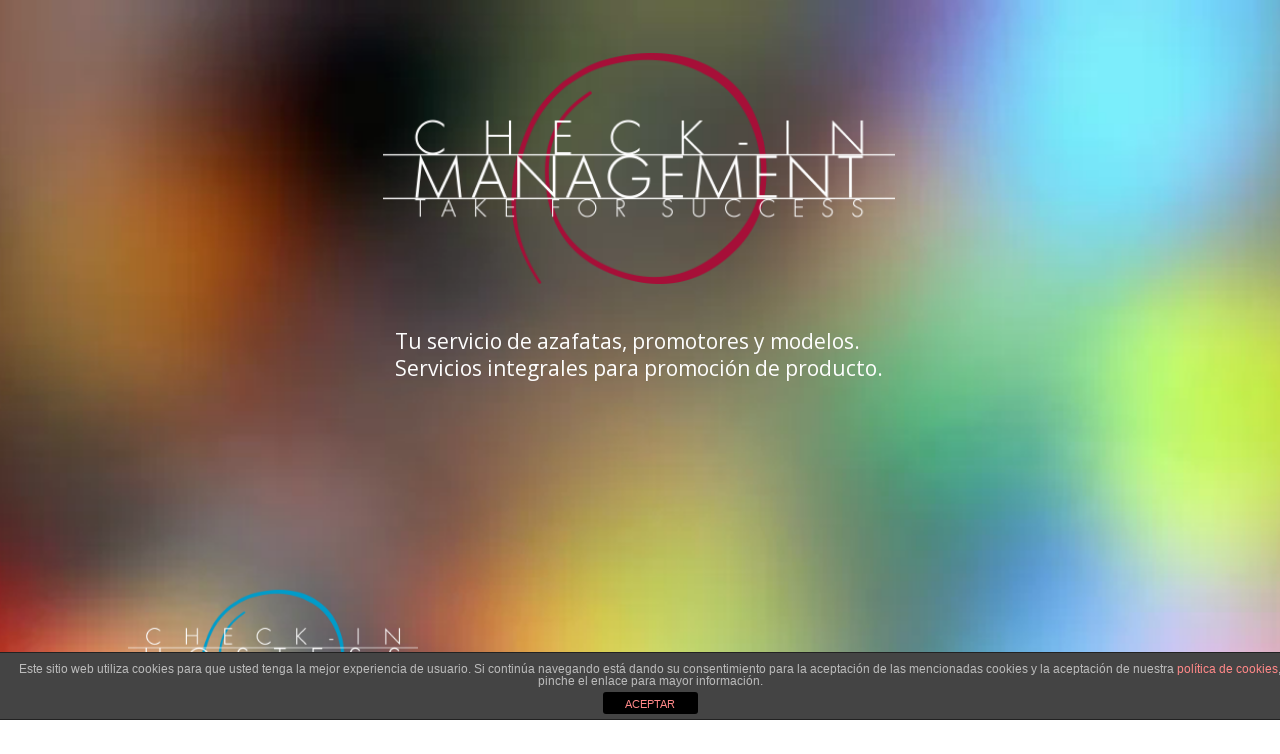

--- FILE ---
content_type: text/html; charset=UTF-8
request_url: http://checkinms.com/
body_size: 10719
content:
<!DOCTYPE html>
<html lang="es-ES" >
<head>
    
<meta charset="UTF-8" />
<meta name="viewport" content="width=device-width, initial-scale=1.0, minimum-scale=1.0, maximum-scale=1.0, user-scalable=0" />
<meta http-equiv="X-UA-Compatible" content="IE=edge,chrome=1" />
<meta name="format-detection" content="telephone=no">
<title>Checkinms Management</title>
<script type="text/javascript">var ajaxurl = "http://checkinms.com/wp-admin/admin-ajax.php"</script><link rel="alternate" hreflang="es" href="http://checkinms.com/" />
<link rel="alternate" hreflang="en" href="http://checkinms.com/en/" />
<style id="critical-path-css" type='text/css'>body,html{width:100%;height:100%;margin:0;padding:0}.page-preloader{top:0;left:0;z-index:999;position:fixed;height:100%;width:100%;text-align:center}.preloader-logo,.preloader-preview-area{top:50%;max-height:calc(50% - 20px);opacity:1}.preloader-preview-area{-webkit-animation-delay:-.2s;animation-delay:-.2s;-webkit-transform:translateY(100%);-ms-transform:translateY(100%);transform:translateY(100%);margin-top:10px;width:100%;text-align:center;position:absolute}.preloader-logo{max-width:90%;-webkit-transform:translateY(-100%);-ms-transform:translateY(-100%);transform:translateY(-100%);margin:-10px auto 0;position:relative}.ball-pulse>div,.ball-scale>div,.line-scale>div{margin:2px;display:inline-block}.ball-pulse>div{width:15px;height:15px;border-radius:100%;-webkit-animation-fill-mode:both;animation-fill-mode:both;-webkit-animation:ball-pulse .75s infinite cubic-bezier(.2,.68,.18,1.08);animation:ball-pulse .75s infinite cubic-bezier(.2,.68,.18,1.08)}.ball-pulse>div:nth-child(1){-webkit-animation-delay:-.36s;animation-delay:-.36s}.ball-pulse>div:nth-child(2){-webkit-animation-delay:-.24s;animation-delay:-.24s}.ball-pulse>div:nth-child(3){-webkit-animation-delay:-.12s;animation-delay:-.12s}@-webkit-keyframes ball-pulse{0%,80%{-webkit-transform:scale(1);transform:scale(1);opacity:1}45%{-webkit-transform:scale(.1);transform:scale(.1);opacity:.7}}@keyframes ball-pulse{0%,80%{-webkit-transform:scale(1);transform:scale(1);opacity:1}45%{-webkit-transform:scale(.1);transform:scale(.1);opacity:.7}}.ball-clip-rotate-pulse{position:relative;-webkit-transform:translateY(-15px) translateX(-10px);-ms-transform:translateY(-15px) translateX(-10px);transform:translateY(-15px) translateX(-10px);display:inline-block}.ball-clip-rotate-pulse>div{-webkit-animation-fill-mode:both;animation-fill-mode:both;position:absolute;top:0;left:0;border-radius:100%}.ball-clip-rotate-pulse>div:first-child{height:36px;width:36px;top:7px;left:-7px;-webkit-animation:ball-clip-rotate-pulse-scale 1s 0s cubic-bezier(.09,.57,.49,.9) infinite;animation:ball-clip-rotate-pulse-scale 1s 0s cubic-bezier(.09,.57,.49,.9) infinite}.ball-clip-rotate-pulse>div:last-child{position:absolute;width:50px;height:50px;left:-16px;top:-2px;background:0 0;border:2px solid;-webkit-animation:ball-clip-rotate-pulse-rotate 1s 0s cubic-bezier(.09,.57,.49,.9) infinite;animation:ball-clip-rotate-pulse-rotate 1s 0s cubic-bezier(.09,.57,.49,.9) infinite;-webkit-animation-duration:1s;animation-duration:1s}@-webkit-keyframes ball-clip-rotate-pulse-rotate{0%{-webkit-transform:rotate(0) scale(1);transform:rotate(0) scale(1)}50%{-webkit-transform:rotate(180deg) scale(.6);transform:rotate(180deg) scale(.6)}100%{-webkit-transform:rotate(360deg) scale(1);transform:rotate(360deg) scale(1)}}@keyframes ball-clip-rotate-pulse-rotate{0%{-webkit-transform:rotate(0) scale(1);transform:rotate(0) scale(1)}50%{-webkit-transform:rotate(180deg) scale(.6);transform:rotate(180deg) scale(.6)}100%{-webkit-transform:rotate(360deg) scale(1);transform:rotate(360deg) scale(1)}}@-webkit-keyframes ball-clip-rotate-pulse-scale{30%{-webkit-transform:scale(.3);transform:scale(.3)}100%{-webkit-transform:scale(1);transform:scale(1)}}@keyframes ball-clip-rotate-pulse-scale{30%{-webkit-transform:scale(.3);transform:scale(.3)}100%{-webkit-transform:scale(1);transform:scale(1)}}@-webkit-keyframes square-spin{25%{-webkit-transform:perspective(100px) rotateX(180deg) rotateY(0);transform:perspective(100px) rotateX(180deg) rotateY(0)}50%{-webkit-transform:perspective(100px) rotateX(180deg) rotateY(180deg);transform:perspective(100px) rotateX(180deg) rotateY(180deg)}75%{-webkit-transform:perspective(100px) rotateX(0) rotateY(180deg);transform:perspective(100px) rotateX(0) rotateY(180deg)}100%{-webkit-transform:perspective(100px) rotateX(0) rotateY(0);transform:perspective(100px) rotateX(0) rotateY(0)}}@keyframes square-spin{25%{-webkit-transform:perspective(100px) rotateX(180deg) rotateY(0);transform:perspective(100px) rotateX(180deg) rotateY(0)}50%{-webkit-transform:perspective(100px) rotateX(180deg) rotateY(180deg);transform:perspective(100px) rotateX(180deg) rotateY(180deg)}75%{-webkit-transform:perspective(100px) rotateX(0) rotateY(180deg);transform:perspective(100px) rotateX(0) rotateY(180deg)}100%{-webkit-transform:perspective(100px) rotateX(0) rotateY(0);transform:perspective(100px) rotateX(0) rotateY(0)}}.square-spin{display:inline-block}.square-spin>div{-webkit-animation-fill-mode:both;animation-fill-mode:both;width:50px;height:50px;-webkit-animation:square-spin 3s 0s cubic-bezier(.09,.57,.49,.9) infinite;animation:square-spin 3s 0s cubic-bezier(.09,.57,.49,.9) infinite}.cube-transition{position:relative;-webkit-transform:translate(-25px,-25px);-ms-transform:translate(-25px,-25px);transform:translate(-25px,-25px);display:inline-block}.cube-transition>div{-webkit-animation-fill-mode:both;animation-fill-mode:both;width:15px;height:15px;position:absolute;top:-5px;left:-5px;-webkit-animation:cube-transition 1.6s 0s infinite ease-in-out;animation:cube-transition 1.6s 0s infinite ease-in-out}.cube-transition>div:last-child{-webkit-animation-delay:-.8s;animation-delay:-.8s}@-webkit-keyframes cube-transition{25%{-webkit-transform:translateX(50px) scale(.5) rotate(-90deg);transform:translateX(50px) scale(.5) rotate(-90deg)}50%{-webkit-transform:translate(50px,50px) rotate(-180deg);transform:translate(50px,50px) rotate(-180deg)}75%{-webkit-transform:translateY(50px) scale(.5) rotate(-270deg);transform:translateY(50px) scale(.5) rotate(-270deg)}100%{-webkit-transform:rotate(-360deg);transform:rotate(-360deg)}}@keyframes cube-transition{25%{-webkit-transform:translateX(50px) scale(.5) rotate(-90deg);transform:translateX(50px) scale(.5) rotate(-90deg)}50%{-webkit-transform:translate(50px,50px) rotate(-180deg);transform:translate(50px,50px) rotate(-180deg)}75%{-webkit-transform:translateY(50px) scale(.5) rotate(-270deg);transform:translateY(50px) scale(.5) rotate(-270deg)}100%{-webkit-transform:rotate(-360deg);transform:rotate(-360deg)}}.ball-scale>div{border-radius:100%;-webkit-animation-fill-mode:both;animation-fill-mode:both;height:60px;width:60px;-webkit-animation:ball-scale 1s 0s ease-in-out infinite;animation:ball-scale 1s 0s ease-in-out infinite}.ball-scale-multiple>div,.line-scale>div{-webkit-animation-fill-mode:both;height:50px}@-webkit-keyframes ball-scale{0%{-webkit-transform:scale(0);transform:scale(0)}100%{-webkit-transform:scale(1);transform:scale(1);opacity:0}}@keyframes ball-scale{0%{-webkit-transform:scale(0);transform:scale(0)}100%{-webkit-transform:scale(1);transform:scale(1);opacity:0}}.line-scale>div{animation-fill-mode:both;width:5px;border-radius:2px}.line-scale>div:nth-child(1){-webkit-animation:line-scale 1s -.5s infinite cubic-bezier(.2,.68,.18,1.08);animation:line-scale 1s -.5s infinite cubic-bezier(.2,.68,.18,1.08)}.line-scale>div:nth-child(2){-webkit-animation:line-scale 1s -.4s infinite cubic-bezier(.2,.68,.18,1.08);animation:line-scale 1s -.4s infinite cubic-bezier(.2,.68,.18,1.08)}.line-scale>div:nth-child(3){-webkit-animation:line-scale 1s -.3s infinite cubic-bezier(.2,.68,.18,1.08);animation:line-scale 1s -.3s infinite cubic-bezier(.2,.68,.18,1.08)}.line-scale>div:nth-child(4){-webkit-animation:line-scale 1s -.2s infinite cubic-bezier(.2,.68,.18,1.08);animation:line-scale 1s -.2s infinite cubic-bezier(.2,.68,.18,1.08)}.line-scale>div:nth-child(5){-webkit-animation:line-scale 1s -.1s infinite cubic-bezier(.2,.68,.18,1.08);animation:line-scale 1s -.1s infinite cubic-bezier(.2,.68,.18,1.08)}@-webkit-keyframes line-scale{0%,100%{-webkit-transform:scaley(1);transform:scaley(1)}50%{-webkit-transform:scaley(.4);transform:scaley(.4)}}@keyframes line-scale{0%,100%{-webkit-transform:scaley(1);transform:scaley(1)}50%{-webkit-transform:scaley(.4);transform:scaley(.4)}}.ball-scale-multiple{position:relative;-webkit-transform:translateY(30px);-ms-transform:translateY(30px);transform:translateY(30px);display:inline-block}.ball-scale-multiple>div{border-radius:100%;animation-fill-mode:both;margin:0;position:absolute;left:-30px;top:0;opacity:0;width:50px;-webkit-animation:ball-scale-multiple 1s 0s linear infinite;animation:ball-scale-multiple 1s 0s linear infinite}.ball-scale-multiple>div:nth-child(2),.ball-scale-multiple>div:nth-child(3){-webkit-animation-delay:-.2s;animation-delay:-.2s}@-webkit-keyframes ball-scale-multiple{0%{-webkit-transform:scale(0);transform:scale(0);opacity:0}5%{opacity:1}100%{-webkit-transform:scale(1);transform:scale(1);opacity:0}}@keyframes ball-scale-multiple{0%{-webkit-transform:scale(0);transform:scale(0);opacity:0}5%{opacity:1}100%{-webkit-transform:scale(1);transform:scale(1);opacity:0}}.ball-pulse-sync{display:inline-block}.ball-pulse-sync>div{width:15px;height:15px;border-radius:100%;margin:2px;-webkit-animation-fill-mode:both;animation-fill-mode:both;display:inline-block}.ball-pulse-sync>div:nth-child(1){-webkit-animation:ball-pulse-sync .6s -.21s infinite ease-in-out;animation:ball-pulse-sync .6s -.21s infinite ease-in-out}.ball-pulse-sync>div:nth-child(2){-webkit-animation:ball-pulse-sync .6s -.14s infinite ease-in-out;animation:ball-pulse-sync .6s -.14s infinite ease-in-out}.ball-pulse-sync>div:nth-child(3){-webkit-animation:ball-pulse-sync .6s -70ms infinite ease-in-out;animation:ball-pulse-sync .6s -70ms infinite ease-in-out}@-webkit-keyframes ball-pulse-sync{33%{-webkit-transform:translateY(10px);transform:translateY(10px)}66%{-webkit-transform:translateY(-10px);transform:translateY(-10px)}100%{-webkit-transform:translateY(0);transform:translateY(0)}}@keyframes ball-pulse-sync{33%{-webkit-transform:translateY(10px);transform:translateY(10px)}66%{-webkit-transform:translateY(-10px);transform:translateY(-10px)}100%{-webkit-transform:translateY(0);transform:translateY(0)}}.transparent-circle{display:inline-block;border-top:.5em solid rgba(255,255,255,.2);border-right:.5em solid rgba(255,255,255,.2);border-bottom:.5em solid rgba(255,255,255,.2);border-left:.5em solid #fff;-webkit-transform:translateZ(0);transform:translateZ(0);-webkit-animation:transparent-circle 1.1s infinite linear;animation:transparent-circle 1.1s infinite linear;width:50px;height:50px;border-radius:50%}.transparent-circle:after{border-radius:50%;width:10em;height:10em}@-webkit-keyframes transparent-circle{0%{-webkit-transform:rotate(0);transform:rotate(0)}100%{-webkit-transform:rotate(360deg);transform:rotate(360deg)}}@keyframes transparent-circle{0%{-webkit-transform:rotate(0);transform:rotate(0)}100%{-webkit-transform:rotate(360deg);transform:rotate(360deg)}}.ball-spin-fade-loader{position:relative;top:-10px;left:-10px;display:inline-block}.ball-spin-fade-loader>div{width:15px;height:15px;border-radius:100%;margin:2px;-webkit-animation-fill-mode:both;animation-fill-mode:both;position:absolute;-webkit-animation:ball-spin-fade-loader 1s infinite linear;animation:ball-spin-fade-loader 1s infinite linear}.ball-spin-fade-loader>div:nth-child(1){top:25px;left:0;animation-delay:-.84s;-webkit-animation-delay:-.84s}.ball-spin-fade-loader>div:nth-child(2){top:17.05px;left:17.05px;animation-delay:-.72s;-webkit-animation-delay:-.72s}.ball-spin-fade-loader>div:nth-child(3){top:0;left:25px;animation-delay:-.6s;-webkit-animation-delay:-.6s}.ball-spin-fade-loader>div:nth-child(4){top:-17.05px;left:17.05px;animation-delay:-.48s;-webkit-animation-delay:-.48s}.ball-spin-fade-loader>div:nth-child(5){top:-25px;left:0;animation-delay:-.36s;-webkit-animation-delay:-.36s}.ball-spin-fade-loader>div:nth-child(6){top:-17.05px;left:-17.05px;animation-delay:-.24s;-webkit-animation-delay:-.24s}.ball-spin-fade-loader>div:nth-child(7){top:0;left:-25px;animation-delay:-.12s;-webkit-animation-delay:-.12s}.ball-spin-fade-loader>div:nth-child(8){top:17.05px;left:-17.05px;animation-delay:0s;-webkit-animation-delay:0s}@-webkit-keyframes ball-spin-fade-loader{50%{opacity:.3;-webkit-transform:scale(.4);transform:scale(.4)}100%{opacity:1;-webkit-transform:scale(1);transform:scale(1)}}@keyframes ball-spin-fade-loader{50%{opacity:.3;-webkit-transform:scale(.4);transform:scale(.4)}100%{opacity:1;-webkit-transform:scale(1);transform:scale(1)}}</style><link rel='dns-prefetch' href='//fonts.googleapis.com' />
<link rel='dns-prefetch' href='//s.w.org' />
<link rel="alternate" type="application/rss+xml" title="Checkinms Management &raquo; Feed" href="http://checkinms.com/feed/" />
<link rel="alternate" type="application/rss+xml" title="Checkinms Management &raquo; RSS de los comentarios" href="http://checkinms.com/comments/feed/" />

<link rel="shortcut icon" href="http://checkinms.com/wp-content/uploads/2017/05/favicon.png"  />
<script type="text/javascript">
window.abb = {};
php = {};
window.PHP = {};
PHP.ajax = "http://checkinms.com/wp-admin/admin-ajax.php";PHP.wp_p_id = "7";var mk_header_parallax, mk_banner_parallax, mk_page_parallax, mk_footer_parallax, mk_body_parallax;
var mk_images_dir = "http://checkinms.com/wp-content/themes/080webs/assets/images",
mk_theme_js_path = "http://checkinms.com/wp-content/themes/080webs/assets/js",
mk_theme_dir = "http://checkinms.com/wp-content/themes/080webs",
mk_captcha_placeholder = "Enter Captcha",
mk_captcha_invalid_txt = "Invalid. Try again.",
mk_captcha_correct_txt = "Captcha correct.",
mk_responsive_nav_width = 1140,
mk_vertical_header_back = "Back",
mk_vertical_header_anim = "1",
mk_check_rtl = true,
mk_grid_width = 1240,
mk_ajax_search_option = "disable",
mk_preloader_bg_color = "#fff",
mk_accent_color = "#999999",
mk_go_to_top =  "true",
mk_smooth_scroll =  "true",
mk_preloader_bar_color = "#999999",
mk_preloader_logo = "";
var mk_header_parallax = false,
mk_banner_parallax = false,
mk_footer_parallax = false,
mk_body_parallax = false,
mk_no_more_posts = "No More Posts";
</script>
<link rel='stylesheet' id='bxslider-css-css'  href='http://checkinms.com/wp-content/plugins/kiwi-logo-carousel/third-party/jquery.bxslider/jquery.bxslider.css?ver=4.7.31' type='text/css' media='' />
<link rel='stylesheet' id='kiwi-logo-carousel-styles-css'  href='http://checkinms.com/wp-content/plugins/kiwi-logo-carousel/custom-styles.css?ver=4.7.31' type='text/css' media='' />
<link rel='stylesheet' id='vc_extensions_cqbundle_adminicon-css'  href='http://checkinms.com/wp-content/plugins/vc-extensions-bundle/css/admin_icon.css?ver=4.7.31' type='text/css' media='all' />
<link rel='stylesheet' id='front-estilos-css'  href='http://checkinms.com/wp-content/plugins/asesor-cookies-para-la-ley-en-espana/html/front/estilos.css?ver=4.7.31' type='text/css' media='all' />
<link rel='stylesheet' id='contact-form-7-css'  href='http://checkinms.com/wp-content/plugins/contact-form-7/includes/css/styles.css?ver=4.9' type='text/css' media='all' />
<link rel='stylesheet' id='rs-plugin-settings-css'  href='http://checkinms.com/wp-content/plugins/revslider/public/assets/css/settings.css?ver=5.4.3.1' type='text/css' media='all' />
<style id='rs-plugin-settings-inline-css' type='text/css'>
#rs-demo-id {}
</style>
<link rel='stylesheet' id='wpml-legacy-horizontal-list-0-css'  href='http://checkinms.com/wp-content/plugins/sitepress-multilingual-cms/templates/language-switchers/legacy-list-horizontal/style.css?ver=1' type='text/css' media='all' />
<link rel='stylesheet' id='wpml-menu-item-0-css'  href='http://checkinms.com/wp-content/plugins/sitepress-multilingual-cms/templates/language-switchers/menu-item/style.css?ver=1' type='text/css' media='all' />
<link rel='stylesheet' id='theme-styles-css'  href='http://checkinms.com/wp-content/themes/080webs/assets/stylesheet/min/core-styles.css?ver=5.9.2' type='text/css' media='all' />
<link rel='stylesheet' id='google-font-api-special-1-css'  href='http://fonts.googleapis.com/css?family=Open+Sans+Condensed%3A100italic%2C200italic%2C300italic%2C400italic%2C500italic%2C600italic%2C700italic%2C800italic%2C900italic%2C100%2C200%2C300%2C400%2C500%2C600%2C700%2C800%2C900&#038;ver=4.7.31' type='text/css' media='all' />
<link rel='stylesheet' id='js_composer_front-css'  href='http://checkinms.com/wp-content/plugins/js_composer_theme/assets/css/js_composer.min.css?ver=5.1.1' type='text/css' media='all' />
<link rel='stylesheet' id='global-assets-css-css'  href='http://checkinms.com/wp-content/themes/080webs/assets/stylesheet/min/components-full.css?ver=5.9.2' type='text/css' media='all' />
<link rel='stylesheet' id='theme-options-css'  href='http://checkinms.com/wp-content/uploads/mk_assets/theme-options-production.css?ver=1495189001' type='text/css' media='all' />
<link rel='stylesheet' id='mk-style-css'  href='http://checkinms.com/wp-content/themes/080webs/style.css?ver=4.7.31' type='text/css' media='all' />
<link rel='stylesheet' id='theme-dynamic-styles-css'  href='http://checkinms.com/wp-content/themes/080webs/custom.css?ver=4.7.31' type='text/css' media='all' />
<style id='theme-dynamic-styles-inline-css' type='text/css'>
body { background-color:#fff; } .mk-header { background-color:#f7f7f7; } .mk-header-bg { background-color:#fff; } .mk-classic-nav-bg { background-color:#fff; } .master-holder-bg { background-color:#fff; } #mk-footer { background-color:; } #mk-boxed-layout { -webkit-box-shadow:0 0 0px rgba(0, 0, 0, 0); -moz-box-shadow:0 0 0px rgba(0, 0, 0, 0); box-shadow:0 0 0px rgba(0, 0, 0, 0); } .mk-news-tab .mk-tabs-tabs .is-active a, .mk-fancy-title.pattern-style span, .mk-fancy-title.pattern-style.color-gradient span:after, .page-bg-color { background-color:#fff; } .page-title { font-size:20px; color:; text-transform:uppercase; font-weight:400; letter-spacing:2px; } .page-subtitle { font-size:14px; line-height:100%; color:; font-size:14px; text-transform:none; } @font-face { font-family:'star'; src:url('http://checkinms.com/wp-content/themes/080webs/assets/stylesheet/fonts/star/font.eot'); src:url('http://checkinms.com/wp-content/themes/080webs/assets/stylesheet/fonts/star/font.eot?#iefix') format('embedded-opentype'), url('http://checkinms.com/wp-content/themes/080webs/assets/stylesheet/fonts/star/font.woff') format('woff'), url('http://checkinms.com/wp-content/themes/080webs/assets/stylesheet/fonts/star/font.ttf') format('truetype'), url('http://checkinms.com/wp-content/themes/080webs/assets/stylesheet/fonts/star/font.svg#star') format('svg'); font-weight:normal; font-style:normal; } @font-face { font-family:'WooCommerce'; src:url('http://checkinms.com/wp-content/themes/080webs/assets/stylesheet/fonts/woocommerce/font.eot'); src:url('http://checkinms.com/wp-content/themes/080webs/assets/stylesheet/fonts/woocommerce/font.eot?#iefix') format('embedded-opentype'), url('http://checkinms.com/wp-content/themes/080webs/assets/stylesheet/fonts/woocommerce/font.woff') format('woff'), url('http://checkinms.com/wp-content/themes/080webs/assets/stylesheet/fonts/woocommerce/font.ttf') format('truetype'), url('http://checkinms.com/wp-content/themes/080webs/assets/stylesheet/fonts/woocommerce/font.svg#WooCommerce') format('svg'); font-weight:normal; font-style:normal; } .full-width-2 { min-height:100px; margin-bottom:0px; } .full-width-2 .page-section-content { padding:10px 0 10px; } #background-layer--2 { ; background-position:left top; background-repeat:repeat; ; } #background-layer--2 .mk-color-layer { ; width:100%; height:100%; position:absolute; top:0; left:0; } .menucheck { color:#A60F38; } .textwidget { margin-top:10px; margin-left:10px; } .boton { -webkit-filter:grayscale(100%); filter:grayscale(100%); } .boton:hover { -webkit-filter:none; filter:none; } .mk-language-nav { float:right; height:35px; line-height:44px; margin-right:79px; display:none; } .mk-toolbar-navigation a, .mk-toolbar-navigation a:hover, .mk-language-nav > a, .mk-header-login .mk-login-link, .mk-subscribe-link, .mk-checkout-btn, .mk-header-tagline a, .header-toolbar-contact a, .mk-language-nav > a:hover, .mk-header-login .mk-login-link:hover, .mk-subscribe-link:hover, .mk-checkout-btn:hover, .mk-header-tagline a:hover { color:#000 !important; } .mk-checkout-btn, .mk-header-login .mk-login-link, .mk-header-tagline a, .mk-language-nav > a, .mk-subscribe-link, .mk-toolbar-navigation a { font-size:20px; } .nks_cc_trigger_tabs .ncf-tab-icon::after { content:" Pide presupuesto" !important; }
</style>
<script type='text/javascript' src='http://checkinms.com/wp-includes/js/jquery/jquery.js?ver=1.12.4'></script>
<script type='text/javascript' src='http://checkinms.com/wp-includes/js/jquery/jquery-migrate.min.js?ver=1.4.1'></script>
<script type='text/javascript'>
/* <![CDATA[ */
var cdp_cookies_info = {"url_plugin":"http:\/\/checkinms.com\/wp-content\/plugins\/asesor-cookies-para-la-ley-en-espana\/plugin.php","url_admin_ajax":"http:\/\/checkinms.com\/wp-admin\/admin-ajax.php"};
/* ]]> */
</script>
<script type='text/javascript' src='http://checkinms.com/wp-content/plugins/asesor-cookies-para-la-ley-en-espana/html/front/principal.js?ver=4.7.31'></script>
<script type='text/javascript' src='http://checkinms.com/wp-content/plugins/revslider/public/assets/js/jquery.themepunch.tools.min.js?ver=5.4.3.1'></script>
<script type='text/javascript' src='http://checkinms.com/wp-content/plugins/revslider/public/assets/js/jquery.themepunch.revolution.min.js?ver=5.4.3.1'></script>
<link rel='https://api.w.org/' href='http://checkinms.com/wp-json/' />
<link rel="EditURI" type="application/rsd+xml" title="RSD" href="http://checkinms.com/xmlrpc.php?rsd" />
<link rel="wlwmanifest" type="application/wlwmanifest+xml" href="http://checkinms.com/wp-includes/wlwmanifest.xml" /> 
<meta name="generator" content="WordPress 4.7.31" />
<link rel="canonical" href="http://checkinms.com/" />
<link rel='shortlink' href='http://checkinms.com/' />
<link rel="alternate" type="application/json+oembed" href="http://checkinms.com/wp-json/oembed/1.0/embed?url=http%3A%2F%2Fcheckinms.com%2F" />
<link rel="alternate" type="text/xml+oembed" href="http://checkinms.com/wp-json/oembed/1.0/embed?url=http%3A%2F%2Fcheckinms.com%2F&#038;format=xml" />
<meta name="generator" content="WPML ver:3.7.1 stt:1,2;" />
<script> var isTest = false; </script>
<style id="js-media-query-css">.mk-event-countdown-ul:media( max-width: 750px ) li{width:90%;display:block;margin:0 auto 15px}.mk-process-steps:media( max-width: 960px ) ul:before{display:none!important}.mk-process-steps:media( max-width: 960px ) li{margin-bottom:30px!important;width:100%!important;text-align:center}</style><meta itemprop="author" content="Checkinms" /><meta itemprop="datePublished" content="19 mayo, 2017" /><meta itemprop="dateModified" content="24 julio, 2017" /><meta itemprop="publisher" content="Checkinms Management" />		<style type="text/css">.recentcomments a{display:inline !important;padding:0 !important;margin:0 !important;}</style>
		<meta name="generator" content="Powered by Visual Composer - drag and drop page builder for WordPress."/>
<!--[if lte IE 9]><link rel="stylesheet" type="text/css" href="http://checkinms.com/wp-content/plugins/js_composer_theme/assets/css/vc_lte_ie9.min.css" media="screen"><![endif]--><meta name="generator" content="Powered by Slider Revolution 5.4.3.1 - responsive, Mobile-Friendly Slider Plugin for WordPress with comfortable drag and drop interface." />
<script type="text/javascript">function setREVStartSize(e){
				try{ var i=jQuery(window).width(),t=9999,r=0,n=0,l=0,f=0,s=0,h=0;					
					if(e.responsiveLevels&&(jQuery.each(e.responsiveLevels,function(e,f){f>i&&(t=r=f,l=e),i>f&&f>r&&(r=f,n=e)}),t>r&&(l=n)),f=e.gridheight[l]||e.gridheight[0]||e.gridheight,s=e.gridwidth[l]||e.gridwidth[0]||e.gridwidth,h=i/s,h=h>1?1:h,f=Math.round(h*f),"fullscreen"==e.sliderLayout){var u=(e.c.width(),jQuery(window).height());if(void 0!=e.fullScreenOffsetContainer){var c=e.fullScreenOffsetContainer.split(",");if (c) jQuery.each(c,function(e,i){u=jQuery(i).length>0?u-jQuery(i).outerHeight(!0):u}),e.fullScreenOffset.split("%").length>1&&void 0!=e.fullScreenOffset&&e.fullScreenOffset.length>0?u-=jQuery(window).height()*parseInt(e.fullScreenOffset,0)/100:void 0!=e.fullScreenOffset&&e.fullScreenOffset.length>0&&(u-=parseInt(e.fullScreenOffset,0))}f=u}else void 0!=e.minHeight&&f<e.minHeight&&(f=e.minHeight);e.c.closest(".rev_slider_wrapper").css({height:f})					
				}catch(d){console.log("Failure at Presize of Slider:"+d)}
			};</script>
<meta name="generator" content="Jupiter 5.9.2" />
<noscript><style type="text/css"> .wpb_animate_when_almost_visible { opacity: 1; }</style></noscript></head>

<body class="home page-template-default page page-id-7 loading wpb-js-composer js-comp-ver-5.1.1 vc_responsive" itemscope="itemscope" itemtype="https://schema.org/WebPage"  data-adminbar="">

	
	<!-- Target for scroll anchors to achieve native browser bahaviour + possible enhancements like smooth scrolling -->
	<div id="top-of-page"></div>

		<div id="mk-boxed-layout">

			<div id="mk-theme-container" >

				 
        
        <div id="theme-page" class="master-holder  clearfix" itemscope="itemscope" itemtype="https://schema.org/Blog" >
            
            <div class="master-holder-bg-holder">
                <div id="theme-page-bg" class="master-holder-bg js-el"  ></div>
            </div>

            <div class="mk-main-wrapper-holder">

                <div id="mk-page-id-7" class="theme-page-wrapper mk-main-wrapper mk-grid full-layout no-padding ">
                      <div class="theme-content no-padding" itemprop="mainEntityOfPage">
                            

<div class="clearboth"></div>
	</div> 		</div> 			</div> 

				
<div class="mk-page-section-wrapper">
    <div id="page-section-2" class="mk-page-section self-hosted   full_layout full-width-2 js-el js-master-row    "    data-intro-effect="false">

        
            
            <div class="mk-page-section-inner">
                


<div class="mk-video-color-mask"></div>

                			<div style="background-image:url(http://checkinms.com/wp-content/uploads/2017/06/black.jpg);" class="mk-video-section-touch js-el"  ></div>
		
		<div class="mk-section-video mk-center-video   js-el"  >
			<video poster="http://checkinms.com/wp-content/uploads/2017/06/black.jpg" muted="muted" preload="auto" loop="true" autoplay="true" style="opacity:0;">

								    <source type="video/mp4" src="http://checkinms.com/wp-content/uploads/2017/05/video-inicio-remasterizado-2.mpg" />
				
								   	<source type="video/webm" src="http://checkinms.com/wp-content/uploads/2017/07/video_inicio_remasterizado.webm" />
				
							</video>
		</div>

	
                            </div>
            
            
        <div class="page-section-content vc_row-fluid mk-grid">
            <div class="mk-padding-wrapper">
<div style="" class="vc_col-sm-12 wpb_column column_container  _ height-full">
	<div class="wpb_revslider_element wpb_content_element"><link href="http://fonts.googleapis.com/css?family=Open+Sans:400%2C600" rel="stylesheet" property="stylesheet" type="text/css" media="all">
<div id="rev_slider_6_1_wrapper" class="rev_slider_wrapper fullscreen-container" data-source="gallery" style="background:transparent;padding:0px;">
<!-- START REVOLUTION SLIDER 5.4.3.1 fullscreen mode -->
	<div id="rev_slider_6_1" class="rev_slider fullscreenbanner" style="display:none;" data-version="5.4.3.1">
<ul>	<!-- SLIDE  -->
	<li data-index="rs-6" data-transition="fade" data-slotamount="default" data-hideafterloop="0" data-hideslideonmobile="off"  data-easein="default" data-easeout="default" data-masterspeed="300"  data-rotate="0"  data-saveperformance="off"  data-title="Slide" data-param1="" data-param2="" data-param3="" data-param4="" data-param5="" data-param6="" data-param7="" data-param8="" data-param9="" data-param10="" data-description="">
		<!-- MAIN IMAGE -->
		<img src="http://checkinms.com/wp-content/plugins/revslider/admin/assets/images/transparent.png"  alt="" title="black"  width="1920" height="900" data-bgposition="center center" data-bgfit="cover" data-bgrepeat="no-repeat" class="rev-slidebg" data-no-retina>
		<!-- LAYERS -->

		<!-- LAYER NR. 1 -->
		<a class="tp-caption   tp-resizeme" 
 href="http://checkinms.com/home-management/" target="_self"			 id="slide-6-layer-1" 
			 data-x="center" data-hoffset="" 
			 data-y="52" 
						data-width="['none','none','none','none']"
			data-height="['none','none','none','none']"
 
			data-type="image" 
			data-actions=''
			data-responsive_offset="on" 

			data-frames='[{"delay":500,"speed":1500,"frame":"0","from":"opacity:0;","to":"o:1;","ease":"Power3.easeInOut"},{"delay":"wait","speed":300,"frame":"999","to":"opacity:0;","ease":"Power3.easeInOut"}]'
			data-textAlign="['inherit','inherit','inherit','inherit']"
			data-paddingtop="[0,0,0,0]"
			data-paddingright="[0,0,0,0]"
			data-paddingbottom="[0,0,0,0]"
			data-paddingleft="[0,0,0,0]"

			style="z-index: 5;text-decoration: none;"><img src="http://checkinms.com/wp-content/uploads/2017/06/management-white.png" alt="" data-ww="617px" data-hh="279px" width="500" height="226" data-no-retina> </a>

		<!-- LAYER NR. 2 -->
		<div class="tp-caption   tp-resizeme" 
			 id="slide-6-layer-8" 
			 data-x="center" data-hoffset="" 
			 data-y="center" data-voffset="-18" 
						data-width="['auto']"
			data-height="['auto']"
 
			data-type="text" 
			data-responsive_offset="on" 

			data-frames='[{"delay":1000,"speed":1500,"frame":"0","from":"opacity:0;","to":"o:1;","ease":"Power3.easeInOut"},{"delay":"wait","speed":300,"frame":"999","to":"opacity:0;","ease":"Power3.easeInOut"}]'
			data-textAlign="['inherit','inherit','inherit','inherit']"
			data-paddingtop="[0,0,0,0]"
			data-paddingright="[0,0,0,0]"
			data-paddingbottom="[0,0,0,0]"
			data-paddingleft="[0,0,0,0]"

			style="z-index: 6; white-space: nowrap; font-size: 30px; line-height: 40px; font-weight: 400; color: #ffffff; letter-spacing: 0px;font-family:Open Sans;"><center>Tu servicio de azafatas, promotores y modelos.<br>Servicios integrales para promoción de producto.</center> </div>

		<!-- LAYER NR. 3 -->
		<a class="tp-caption   tp-resizeme" 
 href="http://checkinms.com/hostess/" target="_self"			 id="slide-6-layer-2" 
			 data-x="54" 
			 data-y="502" 
						data-width="['none','none','none','none']"
			data-height="['none','none','none','none']"
 
			data-type="image" 
			data-actions=''
			data-responsive_offset="on" 

			data-frames='[{"delay":1500,"speed":1500,"frame":"0","from":"y:bottom;","to":"o:1;","ease":"Power3.easeInOut"},{"delay":"wait","speed":300,"frame":"999","to":"opacity:0;","ease":"Power3.easeInOut"}]'
			data-textAlign="['inherit','inherit','inherit','inherit']"
			data-paddingtop="[0,0,0,0]"
			data-paddingright="[0,0,0,0]"
			data-paddingbottom="[0,0,0,0]"
			data-paddingleft="[0,0,0,0]"

			style="z-index: 7;text-decoration: none;"><img src="http://checkinms.com/wp-content/uploads/2017/06/hostess-white.png" alt="" data-ww="350px" data-hh="158px" width="350" height="158" data-no-retina> </a>

		<!-- LAYER NR. 4 -->
		<a class="tp-caption   tp-resizeme" 
 href="http://checkinms.com/marketing/" target="_self"			 id="slide-6-layer-11" 
			 data-x="495" 
			 data-y="502" 
						data-width="['none','none','none','none']"
			data-height="['none','none','none','none']"
 
			data-type="image" 
			data-actions=''
			data-responsive_offset="on" 

			data-frames='[{"delay":1990,"speed":1500,"frame":"0","from":"y:bottom;","to":"o:1;","ease":"Power3.easeInOut"},{"delay":"wait","speed":300,"frame":"999","to":"opacity:0;","ease":"Power3.easeInOut"}]'
			data-textAlign="['inherit','inherit','inherit','inherit']"
			data-paddingtop="[0,0,0,0]"
			data-paddingright="[0,0,0,0]"
			data-paddingbottom="[0,0,0,0]"
			data-paddingleft="[0,0,0,0]"

			style="z-index: 8;text-decoration: none;"><img src="http://checkinms.com/wp-content/uploads/2017/06/marketing-white.png" alt="" data-ww="350px" data-hh="158px" width="350" height="158" data-no-retina> </a>

		<!-- LAYER NR. 5 -->
		<a class="tp-caption   tp-resizeme" 
 href="http://checkinms.com/modelos/" target="_self"			 id="slide-6-layer-10" 
			 data-x="center" data-hoffset="437" 
			 data-y="502" 
						data-width="['none','none','none','none']"
			data-height="['none','none','none','none']"
 
			data-type="image" 
			data-actions=''
			data-responsive_offset="on" 

			data-frames='[{"delay":2460,"speed":1480,"frame":"0","from":"y:bottom;","to":"o:1;","ease":"Power3.easeInOut"},{"delay":"wait","speed":300,"frame":"999","to":"opacity:0;","ease":"Power3.easeInOut"}]'
			data-textAlign="['inherit','inherit','inherit','inherit']"
			data-paddingtop="[0,0,0,0]"
			data-paddingright="[0,0,0,0]"
			data-paddingbottom="[0,0,0,0]"
			data-paddingleft="[0,0,0,0]"

			style="z-index: 9;text-decoration: none;"><img src="http://checkinms.com/wp-content/uploads/2017/06/models-white.png" alt="" data-ww="350px" data-hh="158px" width="350" height="158" data-no-retina> </a>

		<!-- LAYER NR. 6 -->
		<div class="tp-caption   tp-resizeme" 
			 id="slide-6-layer-5" 
			 data-x="center" data-hoffset="" 
			 data-y="bottom" data-voffset="49" 
						data-width="['auto']"
			data-height="['auto']"
 
			data-type="text" 
			data-responsive_offset="on" 

			data-frames='[{"delay":3000,"speed":1500,"frame":"0","from":"opacity:0;","to":"o:1;","ease":"Power3.easeInOut"},{"delay":"wait","speed":300,"frame":"999","to":"opacity:0;","ease":"Power3.easeInOut"}]'
			data-textAlign="['inherit','inherit','inherit','inherit']"
			data-paddingtop="[0,0,0,0]"
			data-paddingright="[0,0,0,0]"
			data-paddingbottom="[0,0,0,0]"
			data-paddingleft="[0,0,0,0]"

			style="z-index: 10; white-space: nowrap; font-size: 14px; line-height: 14px; font-weight: 600; color: #ffffff; letter-spacing: 0px;font-family:Open Sans;"><center>Gran Via de les Corts Catalanes 682 3-1ªB (08010) Barcelona  |  T: +34 932 65 51 68  |  M: +34 620 426 346  |  info@chekinms.com</center>
 </div>

		<!-- LAYER NR. 7 -->
		<a class="tp-caption   tp-resizeme" 
 href="http://checkinms.com" target="_self"			 id="slide-6-layer-13" 
			 data-x="639" 
			 data-y="737" 
						data-width="['none','none','none','none']"
			data-height="['none','none','none','none']"
 
			data-type="image" 
			data-actions=''
			data-responsive_offset="on" 

			data-frames='[{"delay":3000,"speed":1500,"frame":"0","from":"opacity:0;","to":"o:1;","ease":"Power3.easeInOut"},{"delay":"wait","speed":300,"frame":"999","ease":"Power3.easeInOut"}]'
			data-textAlign="['inherit','inherit','inherit','inherit']"
			data-paddingtop="[0,0,0,0]"
			data-paddingright="[0,0,0,0]"
			data-paddingbottom="[0,0,0,0]"
			data-paddingleft="[0,0,0,0]"

			style="z-index: 11;text-decoration: none;"><img src="http://checkinms.com/wp-content/uploads/2017/09/spain.png" alt="" data-ww="30px" data-hh="30px" width="30" height="30" data-no-retina> </a>

		<!-- LAYER NR. 8 -->
		<a class="tp-caption   tp-resizeme" 
 href="http://checkinms.com/en/" target="_self"			 id="slide-6-layer-14" 
			 data-x="688" 
			 data-y="737" 
						data-width="['none','none','none','none']"
			data-height="['none','none','none','none']"
 
			data-type="image" 
			data-actions=''
			data-responsive_offset="on" 

			data-frames='[{"delay":3000,"speed":1500,"frame":"0","from":"opacity:0;","to":"o:1;","ease":"Power3.easeInOut"},{"delay":"wait","speed":300,"frame":"999","ease":"Power3.easeInOut"}]'
			data-textAlign="['inherit','inherit','inherit','inherit']"
			data-paddingtop="[0,0,0,0]"
			data-paddingright="[0,0,0,0]"
			data-paddingbottom="[0,0,0,0]"
			data-paddingleft="[0,0,0,0]"

			style="z-index: 12;text-decoration: none;"><img src="http://checkinms.com/wp-content/uploads/2017/09/england.png" alt="" data-ww="30px" data-hh="30px" width="30" height="30" data-no-retina> </a>
	</li>
</ul>
<div class="tp-bannertimer tp-bottom" style="visibility: hidden !important;"></div>	</div>
<script>var htmlDiv = document.getElementById("rs-plugin-settings-inline-css"); var htmlDivCss="";
				if(htmlDiv) {
					htmlDiv.innerHTML = htmlDiv.innerHTML + htmlDivCss;
				}else{
					var htmlDiv = document.createElement("div");
					htmlDiv.innerHTML = "<style>" + htmlDivCss + "</style>";
					document.getElementsByTagName("head")[0].appendChild(htmlDiv.childNodes[0]);
				}
			</script>
		<script type="text/javascript">
setREVStartSize({c: jQuery('#rev_slider_6_1'), gridwidth: [1340], gridheight: [868], sliderLayout: 'fullscreen', fullScreenAutoWidth:'off', fullScreenAlignForce:'off', fullScreenOffsetContainer:'', fullScreenOffset:''});
			
var revapi6,
	tpj=jQuery;
			
tpj(document).ready(function() {
	if(tpj("#rev_slider_6_1").revolution == undefined){
		revslider_showDoubleJqueryError("#rev_slider_6_1");
	}else{
		revapi6 = tpj("#rev_slider_6_1").show().revolution({
			sliderType:"standard",
			jsFileLocation:"//checkinms.com/wp-content/plugins/revslider/public/assets/js/",
			sliderLayout:"fullscreen",
			dottedOverlay:"none",
			delay:13000,
			navigation: {
				onHoverStop:"off",
			},
			visibilityLevels:[1240,1024,778,480],
			gridwidth:1340,
			gridheight:868,
			lazyType:"none",
			shadow:0,
			spinner:"spinner0",
			stopLoop:"off",
			stopAfterLoops:-1,
			stopAtSlide:-1,
			shuffle:"off",
			autoHeight:"off",
			fullScreenAutoWidth:"off",
			fullScreenAlignForce:"off",
			fullScreenOffsetContainer: "",
			fullScreenOffset: "",
			disableProgressBar:"on",
			hideThumbsOnMobile:"off",
			hideSliderAtLimit:0,
			hideCaptionAtLimit:0,
			hideAllCaptionAtLilmit:0,
			debugMode:false,
			fallbacks: {
				simplifyAll:"off",
				nextSlideOnWindowFocus:"off",
				disableFocusListener:false,
			}
		});
	}
	
});	/*ready*/
</script>
		</div><!-- END REVOLUTION SLIDER --></div></div>
</div>
            <div class="clearboth"></div>
        </div>


            
            
            
        
        <div class="clearboth"></div>
    </div>
</div>

<div class="mk-main-wrapper-holder">
	<div class="theme-page-wrapper no-padding full-layout mk-grid vc_row-fluid">
		<div class="theme-content no-padding">

			

		<div class="clearboth"></div>
		                      
                      <div class="clearboth"></div>
                                            </div>
                                <div class="clearboth"></div>
                
                </div>
            </div>


                
        </div>          

<section id="mk-footer-unfold-spacer"></section>

<section id="mk-footer" class=" mk-footer-disable" role="contentinfo" itemscope="itemscope" itemtype="https://schema.org/WPFooter" >
        </section>
</div>
</div>

<div class="bottom-corner-btns js-bottom-corner-btns">

<a href="#top-of-page" class="mk-go-top  js-smooth-scroll js-bottom-corner-btn js-bottom-corner-btn--back">
	<svg  class="mk-svg-icon" data-name="mk-icon-chevron-up" data-cacheid="icon-69714fc1154fe" style=" height:16px; width: 16px; "  xmlns="http://www.w3.org/2000/svg" viewBox="0 0 1792 1792"><path d="M1683 1331l-166 165q-19 19-45 19t-45-19l-531-531-531 531q-19 19-45 19t-45-19l-166-165q-19-19-19-45.5t19-45.5l742-741q19-19 45-19t45 19l742 741q19 19 19 45.5t-19 45.5z"/></svg></a>
</div>




<footer id="mk_page_footer">
    <!-- HTML del pié de página -->
<div class="cdp-cookies-alerta  cdp-solapa-ocultar cdp-cookies-tema-gris">
	<div class="cdp-cookies-texto">
		<p style="font-size:12px !important;line-height:12px !important">Este sitio web utiliza cookies para que usted tenga la mejor experiencia de usuario. Si continúa navegando está dando su consentimiento para la aceptación de las mencionadas cookies y la aceptación de nuestra <a href="http://checkinms.com/politica-de-cookies/" style="font-size:12px !important;line-height:12px !important">política de cookies</a>, pinche el enlace para mayor información.</p>
		<a href="javascript:;" class="cdp-cookies-boton-cerrar">ACEPTAR</a> 
	</div>
	<a class="cdp-cookies-solapa">Aviso de cookies</a>
</div>
 <script>jQuery(document).ready(function(){jQuery(".kiwi-logo-carousel-default").bxSlider({mode:"horizontal",speed:500,slideMargin:0,infiniteLoop:true,hideControlOnEnd:true,captions:false,ticker:false,tickerHover:false,adaptiveHeight:true,responsive:true,pager:false,controls:false,autoControls:false,minSlides:3,maxSlides:10,moveSlides:-1,slideWidth:170,auto:false,pause:4000,useCSS:false});jQuery(".kiwi-logo-carousel-hostess").bxSlider({mode:"horizontal",speed:500,slideMargin:0,infiniteLoop:true,hideControlOnEnd:false,captions:false,ticker:false,tickerHover:false,adaptiveHeight:false,responsive:true,pager:false,controls:true,autoControls:false,minSlides:1,maxSlides:4,moveSlides:1,slideWidth:200,auto:true,pause:4000,useCSS:false});});</script><script type="text/javascript">
    php = {
        hasAdminbar: false,
        json: (null != null) ? null : "",
        jsPath: 'http://checkinms.com/wp-content/themes/080webs/assets/js'
      };
    </script>			<script type="text/javascript">
				function revslider_showDoubleJqueryError(sliderID) {
					var errorMessage = "Revolution Slider Error: You have some jquery.js library include that comes after the revolution files js include.";
					errorMessage += "<br> This includes make eliminates the revolution slider libraries, and make it not work.";
					errorMessage += "<br><br> To fix it you can:<br>&nbsp;&nbsp;&nbsp; 1. In the Slider Settings -> Troubleshooting set option:  <strong><b>Put JS Includes To Body</b></strong> option to true.";
					errorMessage += "<br>&nbsp;&nbsp;&nbsp; 2. Find the double jquery.js include and remove it.";
					errorMessage = "<span style='font-size:16px;color:#BC0C06;'>" + errorMessage + "</span>";
						jQuery(sliderID).show().html(errorMessage);
				}
			</script>
			<script type='text/javascript'>
/* <![CDATA[ */
var wpcf7 = {"apiSettings":{"root":"http:\/\/checkinms.com\/wp-json\/contact-form-7\/v1","namespace":"contact-form-7\/v1"},"recaptcha":{"messages":{"empty":"Por favor, prueba que no eres un robot."}},"cached":"1"};
/* ]]> */
</script>
<script type='text/javascript' src='http://checkinms.com/wp-content/plugins/contact-form-7/includes/js/scripts.js?ver=4.9'></script>
<script type='text/javascript' src='http://checkinms.com/wp-content/themes/080webs/assets/js/plugins/wp-enqueue/smoothscroll.js?ver=5.9.2'></script>
<script type='text/javascript' src='http://checkinms.com/wp-includes/js/comment-reply.min.js?ver=4.7.31'></script>
<script type='text/javascript'>
/* <![CDATA[ */
var ajax_login_object = {"ajaxurl":"http:\/\/checkinms.com\/wp-admin\/admin-ajax.php","redirecturl":"http:\/\/checkinms.com\/","loadingmessage":"Sending user info, please wait..."};
/* ]]> */
</script>
<script type='text/javascript' src='http://checkinms.com/wp-content/themes/080webs/assets/js/core-scripts.js?ver=5.9.2'></script>
<script type='text/javascript' src='http://checkinms.com/wp-includes/js/wp-embed.min.js?ver=4.7.31'></script>
<script type='text/javascript'>
/* <![CDATA[ */
var icl_vars = {"current_language":"es","icl_home":"http:\/\/checkinms.com\/","ajax_url":"http:\/\/checkinms.com\/wp-admin\/admin-ajax.php","url_type":"1"};
/* ]]> */
</script>
<script type='text/javascript' src='http://checkinms.com/wp-content/plugins/sitepress-multilingual-cms/res/js/sitepress.js?ver=4.7.31'></script>
<script type='text/javascript' src='http://checkinms.com/wp-content/plugins/js_composer_theme/assets/js/dist/js_composer_front.min.js?ver=5.1.1'></script>
<script type='text/javascript' src='http://checkinms.com/wp-content/plugins/kiwi-logo-carousel/third-party/jquery.bxslider/jquery.bxslider.js?ver=4.7.31'></script>
<script type='text/javascript' src='http://checkinms.com/wp-content/themes/080webs/assets/js/min/components-full.js?ver=5.9.2'></script>
		<script type="text/javascript">
		(function(i,s,o,g,r,a,m){i['GoogleAnalyticsObject']=r;i[r]=i[r]||function(){
		(i[r].q=i[r].q||[]).push(arguments)},i[r].l=1*new Date();a=s.createElement(o),
		m=s.getElementsByTagName(o)[0];a.async=1;a.src=g;m.parentNode.insertBefore(a,m)
		})(window,document,'script','//www.google-analytics.com/analytics.js','ga');

		ga('create', 'UA-108231861-1', 'auto');
		ga('send', 'pageview');
		</script> 
				<script type="text/javascript">
				</script>
	<script type="text/javascript">	window.get = {};	window.get.captcha = function(enteredCaptcha) {
                  return jQuery.get(ajaxurl, { action : "mk_validate_captcha_input", captcha: enteredCaptcha });
              	};</script>    <script>
        // Run this very early after DOM is ready
        (function ($) {
            // Prevent browser native behaviour of jumping to anchor
            // while preserving support for current links (shared across net or internally on page)
            var loc = window.location,
                hash = loc.hash;

            // Detect hashlink and change it's name with !loading appendix
            if(hash.length && hash.substring(1).length) {
                var $topLevelSections = $('.vc_row, .mk-main-wrapper-holder, .mk-page-section, #comments');
                var $section = $topLevelSections.filter( '#' + hash.substring(1) );
                // We smooth scroll only to page section and rows where we define our anchors.
                // This should prevent conflict with third party plugins relying on hash
                if( ! $section.length )  return;
                // Mutate hash for some good reason - crazy jumps of browser. We want really smooth scroll on load
                // Discard loading state if it already exists in url (multiple refresh)
                hash = hash.replace( '!loading', '' );
                var newUrl = hash + '!loading';
                loc.hash = newUrl;
            }
        }(jQuery));
    </script>
    

    
</footer>  
</body>
</html>